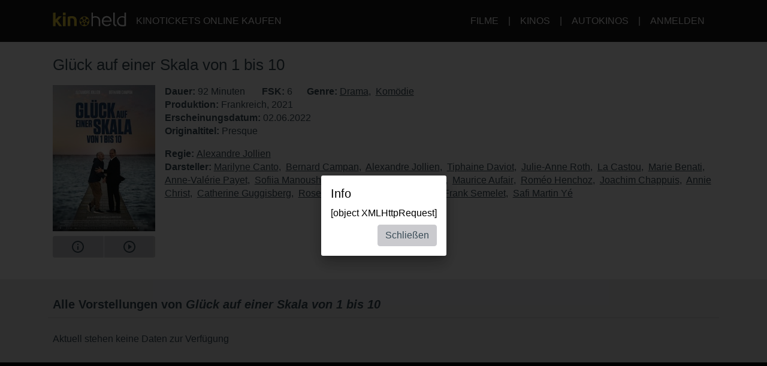

--- FILE ---
content_type: text/html; charset=utf-8
request_url: https://www.kinoheld.de/movie/glueck-auf-einer-skala-von-1-bis-10?mode=widget-ext&rb=1%3FplayTrailer%3Dtrue
body_size: 15581
content:
<!DOCTYPE html>
<html lang="de" class="ui-touch ui-mode--portal">
<head prefix="og: http://ogp.me/ns#">
			
	<meta charset="utf-8">
		<meta name="viewport" content="initial-scale=1, width=device-width, height=device-height, viewport-fit=cover">
	<meta property="og:title" content="Glück auf einer Skala von 1 bis 10 (2021) | kinoheld.de" />
<meta name="description" content="Zwei Männer, deren Lebensgeschichten und Persönlichkeiten sehr unterschiedlich sind, machen sich in einem Leichenwagen auf den Weg nach Südfrankreich." />
<meta property="og:description" content="Zwei Männer, deren Lebensgeschichten und Persönlichkeiten sehr unterschiedlich sind, machen sich in einem Leichenwagen auf den Weg nach Südfrankreich." />
<meta property="og:url" content="https://www.kinoheld.de/film/glueck-auf-einer-skala-von-1-bis-10" />
<meta name="keywords" content="Glück auf einer Skala von 1 bis 10, Kino, Kinoticket, Film, Kinoticket online" />
<meta property="og:image" content="https://media.kinoheld.de/Swpl0OWdfopLwWVVhueKt0YYir8=/280x400/images%2Ffilm%2Fglueck-auf-einer-skala-von-1-bis-10-21831168583833916858523511685924485168594667616859515271685951535168595153916859674481685975639168599686416860153381686025392.v159.jpg" />
<meta property="og:type" content="website" />
<link rel="canonical" href="https://www.kinoheld.de/film/glueck-auf-einer-skala-von-1-bis-10" />
<title>Glück auf einer Skala von 1 bis 10 (2021) | kinoheld.de</title>

	
			<link rel="preconnect" href="//www.googletagmanager.com">
			<link rel="preconnect" href="//maps.googleapis.com">
			<link rel="preconnect" href="//www.google-analytics.com">
	
	
		<meta name="msapplication-config" content="/images/brands/kinoheld/favicons/browserconfig.xml">

	<link rel="manifest" href="/images/brands/kinoheld/favicons/manifest.json">
	<script>
		(function k(g,d,l){function e(a,b){if(!d[a]){if(!g[a]){var c="function"==typeof require&&require;if(!b&&c)return c(a,!0);if(f)return f(a,!0);c=Error("Cannot find module '"+a+"'");throw c.code="MODULE_NOT_FOUND",c;}c=d[a]={b:{}};g[a][0].call(c.b,function(b){var c=g[a][1][b];return e(c?c:b)},c,c.b,k,g,d,l)}return d[a].b}for(var f="function"==typeof require&&require,h=0;h<l.length;h++)e(l[h]);return e})({1:[function(m,g){g.b=function(d,g){function e(b,c){c&&f.push({name:"meta",a:{name:b,content:!0===
c?"yes":c}})}var f=[],h=d.icons||[];h.sort(function(b,c){return parseInt(c.sizes,10)-parseInt(b.sizes,10)});h.forEach(function(b){f.push({name:"link",a:{rel:"icon",href:b.src,sizes:b.sizes}});g||f.push({name:"link",a:{rel:"apple-touch-icon",href:b.src,sizes:b.sizes}})});if(g)return f;h=-1!==["standalone","fullscreen"].indexOf(d.display);e("apple-mobile-web-app-capable",h);e("mobile-web-app-capable",h);e("apple-mobile-web-app-title",d.short_name||d.name);e("msapplication-starturl",d.start_url||"/");
e("msapplication-TileColor",d.theme_color);var a;(d.related_applications||[]).filter(function(b){return"itunes"==b.platform}).forEach(function(b){b.id?a=b.id:(b=b.url.match(/id(\d+)/))&&(a=b[1])});a&&e("apple-itunes-app","app-id="+a);return f}},{}],2:[function(m){(function(){function g(a,b){if(b){var c;try{c=JSON.parse(window.localStorage["pwacompat.js"])}catch(n){}if(c){a(c);return}}var d=new XMLHttpRequest;d.onload=function(){var b=JSON.parse(d.responseText);try{window.localStorage["pwacompat.js"]=
d.responseText}catch(p){}a(b)};d.open("GET",f.href);d.send()}function d(a){m("./lib")(a,e).forEach(function(b){var c=document.createElement(b.name),a;for(a in b.a)c.setAttribute(a,b.a[a]);document.head.appendChild(c)});navigator.standalone&&l(a)}function l(a){document.addEventListener("click",function(a){"A"===a.target.tagName&&((new URL(a.target.href)).origin!==location.origin?window.localStorage["pwacompat.js:out"]=location.href:(a.preventDefault(),window.location=a.target.href))});if(window.sessionStorage&&
!window.sessionStorage.loaded){window.sessionStorage.loaded=!0;a=window.localStorage["pwacompat.js:out"]||a.start_url;delete window.localStorage["pwacompat.js:out"];var b=window.location.href+window.location.search;a&&a!=b&&(a.replace(/#.*$/,"")==b?window.location.hash=a.substr(a.indexOf("#")):window.location=a)}}var e=!!navigator.serviceWorker;if(!document.head.querySelector('link[type|="icon"]')||!e){var f=document.head.querySelector('link[rel="manifest"]');if(f&&f.href){var h=window.performance&&
1!==window.performance.navigation.type;g(d,navigator.standalone||h)}else console.warn('pwacompat.js can\'t operate: no <link rel="manifest" ... /> found')}})()},{"./lib":1}]},{},[2]);
	</script>

		<link rel="apple-touch-icon" sizes="180x180" href="/images/brands/kinoheld/favicons/apple-touch-icon.png">
	<link rel="icon" sizes="16x16" type="image/png" href="/images/brands/kinoheld/favicons/favicon-16x16.png">
	<link rel="icon" sizes="16x16" type="image/png" href="/images/brands/kinoheld/favicons/favicon-32x32.png">
	<link rel="mask-icon" color="#3a4b58" href="/images/brands/kinoheld/favicons/safari-pinned-tab.svg">
	<link rel="shortcut icon" href="/images/brands/kinoheld/favicons/favicon.ico">
	
	<link rel="stylesheet" href="/dist/kinoheld/79831c2e558d05115b87.min.css">


			

		<script type="application/ld+json">{"@context":"https:\/\/schema.org","@type":"Movie","name":"Glück auf einer Skala von 1 bis 10","description":"Zwei Männer, deren Lebensgeschichten und Persönlichkeiten sehr unterschiedlich sind, machen sich in einem Leichenwagen auf den Weg nach Südfrankreich. Während ihrer Reise stellen sie fest, dass sie, so unwahrscheinlich das auch sein mag, am Ende gar nicht so verschieden sind.","dateCreated":"2022-03-24 14:00:25","url":"https:\/\/www.kinoheld.de\/film\/glueck-auf-einer-skala-von-1-bis-10","duration":"PT92M","image":"https:\/\/media.kinoheld.de\/images\/film\/glueck-auf-einer-skala-von-1-bis-10-21831168583833916858523511685924485168594667616859515271685951535168595153916859674481685975639168599686416860153381686025392.v159.jpg","datePublished":"2022-06-02 00:00:00","alternateName":"Presque","directors":[{"@type":"Person","name":"Alexandre Jollien","url":"https:\/\/www.kinoheld.de\/person\/alexandre-jollien"}],"actors":[{"@type":"Person","name":"Marilyne Canto","url":"https:\/\/www.kinoheld.de\/person\/marilyne-canto"},{"@type":"Person","name":"Bernard Campan","url":"https:\/\/www.kinoheld.de\/person\/bernard-campan"},{"@type":"Person","name":"Alexandre Jollien","url":"https:\/\/www.kinoheld.de\/person\/alexandre-jollien"},{"@type":"Person","name":"Tiphaine Daviot","url":"https:\/\/www.kinoheld.de\/person\/tiphaine-daviot"},{"@type":"Person","name":"Julie-Anne Roth","url":"https:\/\/www.kinoheld.de\/person\/julie-anne-roth"},{"@type":"Person","name":"La Castou","url":"https:\/\/www.kinoheld.de\/person\/la-castou"},{"@type":"Person","name":"Marie Benati","url":"https:\/\/www.kinoheld.de\/person\/marie-benati"},{"@type":"Person","name":"Anne-Valérie Payet","url":"https:\/\/www.kinoheld.de\/person\/anne-valerie-payet"},{"@type":"Person","name":"Sofiia Manousha","url":"https:\/\/www.kinoheld.de\/person\/sofiia-manousha"},{"@type":"Person","name":"Marie Petiot","url":"https:\/\/www.kinoheld.de\/person\/marie-petiot"},{"@type":"Person","name":"Laëtitia Eïdo","url":"https:\/\/www.kinoheld.de\/person\/laetitia-eido"},{"@type":"Person","name":"Maurice Aufair","url":"https:\/\/www.kinoheld.de\/person\/maurice-aufair"},{"@type":"Person","name":"Roméo Henchoz","url":"https:\/\/www.kinoheld.de\/person\/romeo-henchoz"},{"@type":"Person","name":"Joachim Chappuis","url":"https:\/\/www.kinoheld.de\/person\/joachim-chappuis"},{"@type":"Person","name":"Annie Christ","url":"https:\/\/www.kinoheld.de\/person\/annie-christ"},{"@type":"Person","name":"Catherine Guggisberg","url":"https:\/\/www.kinoheld.de\/person\/catherine-guggisberg"},{"@type":"Person","name":"Rosetta Aghiga","url":"https:\/\/www.kinoheld.de\/person\/rosetta-aghiga"},{"@type":"Person","name":"Barbara Tobola","url":"https:\/\/www.kinoheld.de\/person\/barbara-tobola"},{"@type":"Person","name":"Frank Semelet","url":"https:\/\/www.kinoheld.de\/person\/frank-semelet"},{"@type":"Person","name":"Safi Martin Yé","url":"https:\/\/www.kinoheld.de\/person\/safi-martin-ye"}],"countryOfOrigin":[{"@type":"Country","name":"France"}],"genre":["https:\/\/www.kinoheld.de\/genre\/drama","https:\/\/www.kinoheld.de\/genre\/komoedie"]}</script>	</head>

<body style itemscope itemtype="http://schema.org/WebPage">
	<script id="data-layer">
	dataLayer = [];
	dataLayer.push({"config":{"viewType":"portal","appView":false,"brand":"kinoheld","assets":{"video.css":"\/dist\/video\/b8764c228459e446f9c3.min.css","video.js":"\/dist\/video\/b8764c228459e446f9c3.min.js","icons.json":"\/dist\/icons\/icons.1df6ed99fbacc50f.json","vendors~main.js":"\/dist\/kinoheld\/f54c71547af4cbbb14f9.min.js","main.css":"\/dist\/kinoheld\/79831c2e558d05115b87.min.css","main.js":"\/dist\/kinoheld\/5ae1a82658bdb738385e.min.js"},"breakpoints":{"none":0,"xs":480,"sm":600,"md":768,"lg":992,"xlg":1200},"frontendHost":"www.kinoheld.de:","supportUrl":"https:\/\/support.kinoheld.de","apiHost":"api.kinoheld.de:","graphHost":"graph.kinoheld.de:","cookieSessionName":"KHSESSID","affiliate":{"urlRefParamName":"ref","storedAffiliateKeyName":"affiliate_ref","storedAffiliateRefererName":"affiliate_referer"},"lang":"de","dateFormats":{"short":"dd.MM.","full":"dd.MM.yy"},"today":"2026-01-21","floatingCart":false,"movies":{"availableLayouts":["slider","grid","preview"],"initialLayout":"slider","hideTitle":false,"hideControls":false,"hideFilters":false,"hideSearch":false,"title":null,"subTitle":null,"ribbons":[],"previewMovieIds":[]},"app":{"startPath":""},"shop":{"availableLayouts":["list","grid"],"initialLayout":"grid","hideSearch":false,"productNames":[]},"vouchers":{"availableLayouts":["list","grid"],"initialLayout":"grid","hideSearch":true,"productNames":[]},"movie":{"title":null,"subTitle":null,"hideTitle":false,"hideControls":false},"show":{"enableReservations":true},"shows":{"target":"_self","title":null,"subTitle":null,"startDate":null,"endDate":null,"selectedDate":"2026-01-21","availableLayouts":["movies","days","shows"],"initialLayout":"movies","labels":[["time"],["technology","language"]],"showName":[],"flags":[],"genres":[],"period":[],"timeOfDay":[],"auditoriumNames":[],"groupBy":"","hideControls":false,"hideFilters":false,"hideSearch":false,"hideTitle":false,"hideEmptyPlaytimes":false,"hideEmptyDays":false,"hideNavImage":false,"hideTrailer":false,"hideFlags":false,"hideInfo":false,"hideShowName":false}},"user":{"isAuthenticated":false,"flashMessage":null},"page":{"template":"site\/movie","title":"kinoheld.de - Movie Site","initVueApp":false},"i18n":{"weekDays":{"short":["So","Mo","Di","Mi","Do","Fr","Sa"],"full":["Sonntag","Montag","Dienstag","Mittwoch","Donnerstag","Freitag","Samstag"]},"program":"Programm","starts":"ab","on":"on","movie_not_found_or_available":"Der Film ist nicht verf\u00fcgbar","support_system_link":"Support-System \u00f6ffnen","error_generic_title":"Ein Fehler ist aufgetreten","error_generic_message":"Falls Du denkst, wir sollten das wissen, w\u00fcrde uns eine kurze Fehlerbeschreibung \u00fcber unser Supportsystem helfen.","validation_pattern_mismatch":"{field} does not meet criteria.","validation_customercard_select_card":"Bitte eine Kundenkarte ausw\u00e4hlen oder hinzuf\u00fcgen.","validation_error_corrections":"Die folgenden Eingaben ben\u00f6tigen eine Korrektur:","validation_maximum_seats_exceeded":"Es wurden mehr Sitze als maximal erlaubt ausgew\u00e4hlt.","maximum_tickets_for_type":"Es k\u00f6nnen zum {type} nur maximal {maximum} Sitz(e) ausgew\u00e4hlt werden.","mail_corrected":"Korrigierte E-Mail verwenden","mail_given":"Original E-Mail verwenden","select_seats":"bitte Sitze anklicken","row":"Reihe","seat":"Sitz","ticket":"Ticket","tickets":"Tickets","total_price":"Gesamtpreis","voucher_failed":"Gutscheincode ung\u00fcltig.","note":"Hinweis","btn_checkout":"Kaufen","btn_reservation":"Reservieren","seat_correction":"Bei der Sitzplatzauswahl d\u00fcrfen keine Sitze zwischen bereits belegten und den von Dir ausgew\u00e4hlten Sitzen oder zum Rand freigelassen werden. Das System hat daher andere Pl\u00e4tze vorgeschlagen.<br><br>Bitte pr\u00fcfe diese und klicke erneut auf den {submit_btn} Button.","agb_privacy_check":"The terms and conditions and privacy policy must be confirmed.","seat_ticket":"Platz","seats":"Pl\u00e4tze","refund_type_select":"Bitte oben \"GUTSCHEIN\" oder \"AUSZAHLUNG\" ausw\u00e4hlen.","reservation_cancelled":"Die Reservierung wurde erfolgreich storniert.","error":"Error","info":"Info","warning":"Warning","restart_booking":"Buchung neu starten","reservation_cancellation_failed":"Die Stornierung der Reservierung ist leider fehlgeschlagen.","countdown_expired":"Leider ist die Zeit abgelaufen. Bitte die Pl\u00e4tze erneut ausw\u00e4hlen","free_seat_selection":"freie Sitzplatzwahl","btn_buy_now":"Jetzt kaufen","buy_tickets":"Tickets kaufen","play_trailer":"Trailer abspielen","btn_confirm":"OK","btn_close":"Schlie\u00dfen","btn_cancel":"Abbrechen","show_sold_out":"Diese Vorstellung ist leider schon ausverkauft..","get_seats_fail":"Leider konnten die Sitzplandaten nicht geladen werden.","sold_out":"ausverkauft","input_validation_email":"Bitte die E-Mail-Adresse \u00fcberpr\u00fcfen.","order_process_timeout":"Leider ist die Zeit abgelaufen. Bitte die Pl\u00e4tze erneut ausw\u00e4hlen.","payment_failed_provider_message":"Fehler bei der Bezahlung mit {provider}.<br><br>{message}","payment_failed_provider_retry":"Fehler bei der Bezahlung mit {provider}. Bitte noch ein mal versuchen oder eine andere Zahlungsart w\u00e4hlen.","validation_email_correction":"Bitte die E-Mail-Adresse pr\u00fcfen.<br>War vielleicht \"{mail_corrected}\" statt \"{mail_given}\" gemeint?","seatplan_invalid_seat_selection_no_gaps":"Die Sitzauswahl ist unzul\u00e4ssig. Einzell\u00fccken sind nicht erlaubt.","seatplan_additional_booking_fee":" , zzgl. 10% Vorverkaufsgeb\u00fchr.","seatplan_selected_category_hint":"Hinweise zu den gew\u00e4hlten Preiskategorien","seatplan_selected_age_recommendation_headline":"","seat_correction_single":"Bei der Sitzplatzauswahl d\u00fcrfen keine Sitze zwischen dem Rand oder bereits belegten Pl\u00e4tzen freigelassen werden. Es d\u00fcrfen keine Einzelpl\u00e4tze durch die Auswahl entstehen.<br><br>Bitte pr\u00fcfe diese und klicke erneut auf den {submit_btn} Button.","seatplan_category_reset":"Die Preiskategorien wurden zur\u00fcckgesetzt.<br>Bitte Preiskategorien neu ausw\u00e4hlen.","administration_fees":"Buchungsgeb\u00fchren","administration_fees_included":"inklusive Buchungsgeb\u00fchren","check_card_number":"Please check the card number.","next":"Weiter","cancel":"Abbrechen","best_price_logic":"Bestplatzvergabe","free_seating":"Freie Platzwahl","deactivate_adblock":"Leider ist ein Fehler aufgetreten. Bitte Adblocker \/ uBlock oder andere Werbeblocker Plugins deaktivieren und erneut versuchen.","amazon_pay_invalid_payment_selected":"Die Bezahlmethode wurde von Amazon Pay abgelehnt. Bitte eine andere Bezahlmethode ausw\u00e4hlen.","from_date":"vom","to_date":"bis","safari_modal":"Um sicherzustellen, dass der Ticketbuchungsprozess funktioniert, muss dieser in einem eigenen Fenster ge\u00f6ffnet sein. Hier klicken, um es zu \u00f6ffnen:","restart_cinfinity_app":"Bitte die Buchung in der Cinfinity App neu starten.","Search":"Suche","History":"Verlauf","Date\/Time":"Datum, Uhrzeit","labels|Cinema":"Kino","labels|Action":"Aktion","labels|Location":"Ort","labels|Description":"Beschreibung","labels|Result":"Ergebnis","labels|Canceled":"Storniert","labels|Currently selected":"Aktuell ausgew\u00e4hlt","labels|Card number":"Card number","labels|Creditcard":"Kreditkarte","labels|Creditcard number":"Kreditkartennummer","labels|Last balance":"Last balance","labels|Points":"Punkte","labels|Genre":"Genre","labels|Features":"Besonderheiten","labels|Time of day":"Tageszeit","labels|Period":"Zeitraum","labels|Playtimes":"Spielzeit","labels|Auditorium":"Saal","labels|Email address":"E-Mail Adresse","labels|Password":"Passwort","labels|Validity":"G\u00fcltig bis","labels|CVV":"CVV","labels|Products":"Produkte","labels|Name":"Name","labels|Firstname":"Vorname","labels|Lastname":"Nachname","labels|Street and house number":"Stra\u00dfe & Hausnummer","labels|Additional address":"Adresszusatz","labels|Postcode":"Postleitzahl","labels|City":"Stadt","labels|Pickup":"Abholung","labels|Item":"Artikel","labels|Amount":"Menge","labels|Initial amount":"Wert","labels|Useable amount":"Restwert","labels|Price":"Betrag","labels|Vouchercode":"Gutscheinnummer","labels|Invoice address":"Rechnungsadresse","labels|Delivery address":"Lieferadresse","labels|Cardholder data":"Jahreskarteninhaber:in","labels|Gender":"Geschlecht","labels|Female":"weiblich","labels|Male":"m\u00e4nnlich","labels|Diverse":"divers","labels|Age group":"Altersgruppe","labels|under 25":"unter 25","labels|over 60":"\u00fcber 60","labels|The annual pass is not for me, but for another person":"Die Jahreskarte ist nicht f\u00fcr mich, sondern f\u00fcr eine andere Person\n","labels|Delivery should be made to the cardholder.":"Die Lieferung soll direkt an den\/die Nutzer:in der Jahreskarte erfolgen.","btn|Continue":"Weiter","btn|Continue shopping":"Einkauf fortsetzen","btn|Add":"Hinzuf\u00fcgen","btn|Back":"Zur\u00fcck","btn|Show more":"Mehr anzeigen","btn|Deny":"Ablehnen","btn|Accept":"Akzeptieren","btn|Added":"Hinzugef\u00fcgt","btn|Next":"Weiter","btn|Set filters":"Filter anwenden","btn|Reset filters":"Filter zur\u00fccksetzen","btn|Cancel":"Abbrechen","btn|Login":"Anmelden","btn|Register":"Registrieren","btn|Change":"\u00c4ndern","btn|Check":"Pr\u00fcfen","btn|OK":"OK","Charging":"Aufladung","The cart is empty":"Der Warenkorb ist leer","Cart":"Warenkorb","Login":"Anmelden","Purchased":"Gekauft","Please select":"Bitte ausw\u00e4hlen","Redeemed":"Eingel\u00f6st","Reserved":"Reserviert","Error":"Fehler","Price":"Preis","Info":"Info","Warning":"Achtung","Collected":"Gesammelt","Others":"Andere","At cinema":"vor Ort","Forgot password?":"Passwort vergessen?","Stay logged in?":"Angemeldet bleiben?","Delete {item} from cart?":"{item} wirklich aus dem Warenkorb entfernen?","No transactions found for year {year}.":"Es wurden keine Transaktionen f\u00fcr das Jahr {year} gefunden.","Pay quickly and securely with the Amazon account.":"Schnell und sicher mit dem Amazon Konto bezahlen.","Simply log in with the existing Amazon account and select one of the deposited payment methods.":"Einfach mit dem bestehenden Amazon Konto einloggen und eine der hinterlegten Zahlmethoden ausw\u00e4hlen.","Please select an auditorium for {show} on {date} {time}.":"Bitte einen Saal f\u00fcr {show} am {date} um {time} w\u00e4hlen.","The use can be contradicted free of charge at any time.":"Die verwendete E-Mail-Adresse wird zum Versand der Bestellung verwendet. Einer Verwendung zur weiteren Kundenansprache nach \u00a7 7 Abs. 2 Nr. 3 UWG kann jederzeit kostenlos widersprochen werden.","Remember this showtime is a nightly show from {yesterday} to {today}.":"Diese Vorstellung findet in der Nacht von {yesterday} auf {today} statt.","Where to find the Card Verification Value (CVV) ?":"Wo ist der CVV Sicherheitscode?","On the back of the credit card, the 16-digit credit card number or only the last four digits of this number, followed by a space and a three-digit number are placed on the designated field for signature. This three-digit number is the security code.":"Auf der R\u00fcckseite der Kreditkarte befindet sich auf dem vorgesehenen Feld f\u00fcr die Unterschrift entweder die 16-stellige Kreditkartennummer oder nur die letzten vier Ziffern dieser Nummer, gefolgt von einem Leerzeichen und einer dreistelligen Nummer. Diese dreistellige Nummer ist der Sicherheitscode.","Pay with {type}":"Mit {type} bezahlen","{portal} uses cookies.":"{portal} verwendet Cookies.","{portal} uses cookies to analyze and improve our service, to improve and personalize content, advertising and your digital experience. {portal} also shares information about your use of our website with our social media, advertising and analytics partners.":"{portal} verwendet Cookies, um den Service zu analysieren und zu verbessern, um Inhalte, Werbung und das digitale Erlebnis zu optimieren und zu personalisieren. {portal} teilt auch Informationen \u00fcber die Nutzung unserer Website mit Partnern f\u00fcr soziale Medien, Werbung und Analyse.","Google Pay is currently not available. Please select another payment method.":"Google Pay ist derzeit nicht verf\u00fcgbar. Bitte eine andere Bezahlmethode ausw\u00e4hlen.","Movies":"Filme","Movie view":"Filmansicht","Days view":"Tagesansicht","Poster view":"Plakatansicht","Shows view":"Vorstellungsansicht","Preview":"Vorschau","Total":"Gesamtpreis","Delivery to":"Lieferung an","Delivery method":"Versandart","Check voucher code":"Gutschein pr\u00fcfen","Location map":"Lageplan","{Item} could not be loaded.":"{Item} konnte nicht geladen werden.","Vouchers":"Gutscheine","Shop":"Shop","show more information":"mehr Infos anzeigen","show less information":"weniger Infos anzeigen","To pre-sales for {date}":"Zum Vorverkauf f\u00fcr den {date}","To pre-sales for all shows beginning on {date}":"Zum Vorverkauf f\u00fcr alle Vorstellungen ab dem {date}","Unable to get information about vouchercode {code}.":"Informationen zum Gutschein {code} k\u00f6nnen nicht abgefragt werden.","validation|Please select at least 1 product.":"Bitte mindestens 1 Produkt ausw\u00e4hlen.","validation|Please select at least 1 voucher.":"Bitte mindestens 1 Gutschein ausw\u00e4hlen.","validation|Please select at least 1 {item}.":"Bitte mindestens 1 {item} ausw\u00e4hlen.","validation|Maximum amount of {amount} already added for {item}":"Der Artikel {item} darf nur {amount} mal pro Bestellung gew\u00e4hlt werden.","validation|{field} is a required field.":"{field} ist ein Pflichtfeld.","validation|{field} is not a valid email adress.":"{field} ist keine g\u00fcltige E-Mail Adresse.","validation|Please select a month.":"Bitte ein Monat ausw\u00e4hlen.","validation|Please select a year.":"Bitte ein Jahr ausw\u00e4hlen.","validation|Please enter the card validation code (CVC). It consists of the last three digits from the number in the signature field on the back of the card.":"Bitte den Card Validation Code (CVC) eintragen. Es handelt sich um die letzten drei Ziffern der Nummer im Unterschriftsfeld auf der Kartenr\u00fcckseite.","validation|Please check the card number.":"Bitte die Kartennummer pr\u00fcfen.","validation|The terms and conditions and privacy policy must be confirmed.":"Die AGB und Datenschutzbestimmungen m\u00fcssen best\u00e4tigt werden.","validation|Please enter a valid postal code.":"Bitte eine g\u00fcltige Postleitzahl eintragen.","validation|Maximum amount already added for {item}":"Die maximale Anzahl von {item} wurde bereits zum Warenkorb hinzugef\u00fcgt.","application|Ticket":"Ticket","An error occured":"Ein Fehler ist aufgetreten","Searchterm":"Suchbegriff","js|max. {points} points":"max. {points} Punkte","For the login, cookies need to be accepted by the browser. Click here to enable cookies:":"F\u00fcr den Login m\u00fcssen Cookies vom Browser akzeptiert werden. Bitte die Cookie Einstellungen \u00fcberpr\u00fcfen oder hier klicken um Cookies f\u00fcr den Safari Browser zu aktivieren:","Enable cookies":"Cookies aktivieren","The price category selection was adjusted. Please check the selection.":"Die Auswahl der Preiskategorien wurde angepasst. Bitte die Auswahl pr\u00fcfen.","The {ratingType} rating must be confirmed.":"Die {ratingType} Einstufungen m\u00fcssen best\u00e4tigt werden.","Please fill out all required fields.":"Bitte alle ben\u00f6tigten Felder ausf\u00fcllen.","This show is already sold out.":"Diese Vorstellung ist leider schon ausverkauft..","labels|Your Order":"Ihre Bestellung","Please place an order for each subscription.":"Bitte t\u00e4tigen Sie f\u00fcr jedes Abo eine Bestellung.","btn|Take data from {source}":"Daten \u00fcbernehmen von {source}","Please fill in your name for the insurance.":"Bitte den Namen f\u00fcr die Versicherung eintragen.","english":"englisch","spanish":"spanisch","german":"deutsch","btn_tickets":"Tickets","btn_change":"\u00e4ndern","movie_starts_on":"Movie starts on {date}","duration":"Dauer","minutes":"Minuten","language":"Sprache","subtitle":"Untertitel","title":"Titel","original_title":"Originaltitel","production":"Produktion","release_date":"Erscheinungsdatum","distributor":"Verleih","director":"Regie","actors":"Darsteller","all":"alle","filter":"Filter","next_show_is_on":"Die n\u00e4chste Vorstellung findet am {date} statt.","now_playing":"Aktuell im Kino","coming_soon":"Demn\u00e4chst","in_the_evening":"abends","in_the_afternoon":"nachmittags","in_the_morning":"morgens","today":"heute","TODAY":"heute","tomorrow":"morgen","the_day_after_tomorrow":"\u00fcbermorgen","this_weekend":"dieses Wochenende","next_weekend":"n\u00e4chstes Wochenende","next_week":"n\u00e4chste Woche","this_week":"diese Woche","in_the_future":"im Vorverkauf","back":"Zur\u00fcck","cinema":"cinema","version":"version","show_all":"alle anzeigen","select_your_cinema":"Bitte w\u00e4hlen Sie Ihr Kino:","cinema_selection":"Kinoauswahl","login":"Anmelden","password":"Passwort"},"movie":{"id":"21831","baseId":21831,"name":"Gl\u00fcck auf einer Skala von 1 bis 10","additionalInfo":"","duration":92,"ageClassificationRating":{"type":"FSK","value":"6"},"hasTrailer":true,"genres":[{"name":"Drama"},{"name":"Kom\u00f6die"}],"movieFbw":null,"previewStyle":"background: linear-gradient(135deg, rgb(160, 160, 160), rgb(35, 46, 57));","lazyImage":"https:\/\/media.kinoheld.de\/rfFxY1k2gmuFrZtkFD-MLNANBUc=\/200x280\/images%2Ffilm%2Fglueck-auf-einer-skala-von-1-bis-10-21831168583833916858523511685924485168594667616859515271685951535168595153916859674481685975639168599686416860153381686025392.v159.jpg","largeImage":"https:\/\/media.kinoheld.de\/W0xRWbEOMip5AuakvRE7OGV9-Qk=\/400x560\/images%2Ffilm%2Fglueck-auf-einer-skala-von-1-bis-10-21831168583833916858523511685924485168594667616859515271685951535168595153916859674481685975639168599686416860153381686025392.v159.jpg","smallPosterImage":[{"url":"https:\/\/media.kinoheld.de\/rfFxY1k2gmuFrZtkFD-MLNANBUc=\/200x280\/images%2Ffilm%2Fglueck-auf-einer-skala-von-1-bis-10-21831168583833916858523511685924485168594667616859515271685951535168595153916859674481685975639168599686416860153381686025392.v159.jpg"}],"largePosterImage":[{"url":"https:\/\/media.kinoheld.de\/Hp6P8x5vxJU6lcgja9AyhUsKy0M=\/1080x1920\/images%2Ffilm%2Fglueck-auf-einer-skala-von-1-bis-10-21831168583833916858523511685924485168594667616859515271685951535168595153916859674481685975639168599686416860153381686025392.v159.jpg"}],"smallSceneImages":[[{"url":"https:\/\/media.kinoheld.de\/WQevbLvaKUvOFtigWPkxJYEAPiQ=\/640x360\/images%2Ffilm%2Fglueck-auf-einer-skala-von-1-bis-10-21831-1.v2.jpg"}],[{"url":"https:\/\/media.kinoheld.de\/-EzMBByYPK2AHlwNPrYj5MmEE0E=\/640x360\/images%2Ffilm%2Fglueck-auf-einer-skala-von-1-bis-10-21831-2.v2.jpg"}],[{"url":"https:\/\/media.kinoheld.de\/E7LyscvQGGpAmj-0fumlKfoCGHI=\/640x360\/images%2Ffilm%2Fglueck-auf-einer-skala-von-1-bis-10-21831-3.v2.jpg"}],[{"url":"https:\/\/media.kinoheld.de\/DsYmaFbLb9e_mG-zFJLPYqBOehw=\/640x360\/images%2Ffilm%2Fglueck-auf-einer-skala-von-1-bis-10-21831-4.v1.jpg"}],[{"url":"https:\/\/media.kinoheld.de\/4uK87AmeGB8f0A1F7O09eUGCYcM=\/640x360\/images%2Ffilm%2Fglueck-auf-einer-skala-von-1-bis-10-21831-5.v1.jpg"}],[{"url":"https:\/\/media.kinoheld.de\/9xf8M1POyXk48FDGU-f9_8XMTuo=\/640x360\/images%2Ffilm%2Fglueck-auf-einer-skala-von-1-bis-10-21831-6.v1.jpg"}],[{"url":"https:\/\/media.kinoheld.de\/_cDYgNjiSmPcVu03MIC6gSZ2Bqw=\/640x360\/images%2Ffilm%2Fglueck-auf-einer-skala-von-1-bis-10-21831-7.v1.jpg"}],[{"url":"https:\/\/media.kinoheld.de\/Vd_i-X2azDecWQV0of1ormaYhzs=\/640x360\/images%2Ffilm%2Fglueck-auf-einer-skala-von-1-bis-10-21831-8.v17139337715244.jpg"}],[{"url":"https:\/\/media.kinoheld.de\/hGtmyKos6Tezzm-1bHHUz5JlbRs=\/640x360\/images%2Ffilm%2Fglueck-auf-einer-skala-von-1-bis-10-21831-9.v17139337737408.jpg"}],[{"url":"https:\/\/media.kinoheld.de\/wv9FaGLliOfMNSc1pu8xw30rk-c=\/640x360\/images%2Ffilm%2Fglueck-auf-einer-skala-von-1-bis-10-21831-10.v17139337758920.jpg"}]],"largeSceneImages":[[{"url":"https:\/\/media.kinoheld.de\/iJUpC2v8gUw_3Vc101J7eLfnykQ=\/1920x1080\/images%2Ffilm%2Fglueck-auf-einer-skala-von-1-bis-10-21831-1.v2.jpg"}],[{"url":"https:\/\/media.kinoheld.de\/I2ixe3fO55Owj-fGLO0oJ0Z1w-I=\/1920x1080\/images%2Ffilm%2Fglueck-auf-einer-skala-von-1-bis-10-21831-2.v2.jpg"}],[{"url":"https:\/\/media.kinoheld.de\/_4GV6FUL97VS59vRNfXhl64p0nc=\/1920x1080\/images%2Ffilm%2Fglueck-auf-einer-skala-von-1-bis-10-21831-3.v2.jpg"}],[{"url":"https:\/\/media.kinoheld.de\/itGVurbJ3JILLuMlIhYju2Rm6bc=\/1920x1080\/images%2Ffilm%2Fglueck-auf-einer-skala-von-1-bis-10-21831-4.v1.jpg"}],[{"url":"https:\/\/media.kinoheld.de\/izS1lOgpLfSMAR6oJJbirN-t8qE=\/1920x1080\/images%2Ffilm%2Fglueck-auf-einer-skala-von-1-bis-10-21831-5.v1.jpg"}],[{"url":"https:\/\/media.kinoheld.de\/gNbch1Ld88eQPJnBbUOO6LH-C-8=\/1920x1080\/images%2Ffilm%2Fglueck-auf-einer-skala-von-1-bis-10-21831-6.v1.jpg"}],[{"url":"https:\/\/media.kinoheld.de\/W9i85w67w5EAMzJRMPr2m9SazRM=\/1920x1080\/images%2Ffilm%2Fglueck-auf-einer-skala-von-1-bis-10-21831-7.v1.jpg"}],[{"url":"https:\/\/media.kinoheld.de\/ZzOdekg4A9_FNPxN30L7caH4gPU=\/1920x1080\/images%2Ffilm%2Fglueck-auf-einer-skala-von-1-bis-10-21831-8.v17139337715244.jpg"}],[{"url":"https:\/\/media.kinoheld.de\/0yytxHLGdcq0Hxah4E9L-i6A6PQ=\/1920x1080\/images%2Ffilm%2Fglueck-auf-einer-skala-von-1-bis-10-21831-9.v17139337737408.jpg"}],[{"url":"https:\/\/media.kinoheld.de\/Ou6j83FemJbQapCv9t4iVUh-BPY=\/1920x1080\/images%2Ffilm%2Fglueck-auf-einer-skala-von-1-bis-10-21831-10.v17139337758920.jpg"}]],"title":"Gl\u00fcck auf einer Skala von 1 bis 10","title_orig":"Presque","released":"2022-06-02 00:00:00","startdate":"2025-01-29 20:00:00","enddate":"2025-01-29 20:00:00","description":"Zwei M\u00e4nner, deren Lebensgeschichten und Pers\u00f6nlichkeiten sehr unterschiedlich sind, machen sich in einem Leichenwagen auf den Weg nach S\u00fcdfrankreich. W\u00e4hrend ihrer Reise stellen sie fest, dass sie, so unwahrscheinlich das auch sein mag, am Ende gar nicht so verschieden sind.","short_description":"Zwei Leben auf R\u00e4dern. Eine Reise, die mehr verbindet, als trennt.","distributor":"X Verleih","productionYear":2021,"scenes":["https:\/\/media.kinoheld.de\/moOLunFBdO4pp_sBS4lxx7U7ZMg=\/480x270\/images%2Ffilm%2Fglueck-auf-einer-skala-von-1-bis-10-21831-1.v2.jpg","https:\/\/media.kinoheld.de\/wtO3hd3c_cQGXA7TMgfxTNtL3Ew=\/480x270\/images%2Ffilm%2Fglueck-auf-einer-skala-von-1-bis-10-21831-2.v2.jpg","https:\/\/media.kinoheld.de\/WzSAtNZSlNZ7qpyGw4uj0iuqUsw=\/480x270\/images%2Ffilm%2Fglueck-auf-einer-skala-von-1-bis-10-21831-3.v2.jpg","https:\/\/media.kinoheld.de\/W285WVQzIMgHyyHywn7Ox_sQ94U=\/480x270\/images%2Ffilm%2Fglueck-auf-einer-skala-von-1-bis-10-21831-4.v1.jpg","https:\/\/media.kinoheld.de\/3uY2IIdT1BnnpdmgqV13co2Obag=\/480x270\/images%2Ffilm%2Fglueck-auf-einer-skala-von-1-bis-10-21831-5.v1.jpg","https:\/\/media.kinoheld.de\/E_I9me1mP_mVAZzXYyO1iZyqOK8=\/480x270\/images%2Ffilm%2Fglueck-auf-einer-skala-von-1-bis-10-21831-6.v1.jpg","https:\/\/media.kinoheld.de\/PATM-pVYE4R7kdkKbnttX0aa1X4=\/480x270\/images%2Ffilm%2Fglueck-auf-einer-skala-von-1-bis-10-21831-7.v1.jpg","https:\/\/media.kinoheld.de\/cwRQa8Ar4aszf2h_wvhs-WaPW-M=\/480x270\/images%2Ffilm%2Fglueck-auf-einer-skala-von-1-bis-10-21831-8.v17139337715244.jpg","https:\/\/media.kinoheld.de\/wY-Brv-qhy-WaVpRW_V1nM3_BBg=\/480x270\/images%2Ffilm%2Fglueck-auf-einer-skala-von-1-bis-10-21831-9.v17139337737408.jpg","https:\/\/media.kinoheld.de\/RH07JZMI0gY3hpe4hzWjeooZunE=\/480x270\/images%2Ffilm%2Fglueck-auf-einer-skala-von-1-bis-10-21831-10.v17139337758920.jpg"],"directors":[{"name":"Alexandre Jollien","url":"https:\/\/www.kinoheld.de\/person\/alexandre-jollien"}],"trailers":[{"format":"youtube","width":"1920","height":"1080","url":"https:\/\/www.youtube.com\/watch?v=qvboRgv6N8w","id":"qvboRgv6N8w","remoteVideoId":"qvboRgv6N8w"}],"productionCountries":["Frankreich"],"actors":[{"name":"Marilyne Canto","url":"https:\/\/www.kinoheld.de\/person\/marilyne-canto"},{"name":"Bernard Campan","url":"https:\/\/www.kinoheld.de\/person\/bernard-campan"},{"name":"Alexandre Jollien","url":"https:\/\/www.kinoheld.de\/person\/alexandre-jollien"},{"name":"Tiphaine Daviot","url":"https:\/\/www.kinoheld.de\/person\/tiphaine-daviot"}]},"ecommerce":{"detail":{"products":[{"name":"Gl\u00fcck auf einer Skala von 1 bis 10","id":"21831","category":"movie"}]}},"event":"eec.detail"});
</script>

	

<script>
	var gtmContainers = ["GTM-57XXCL"];

	var getCookie = function (name) {
		var value = "; " + document.cookie;
		var parts = value.split("; " + name + "=");
		if (parts.length == 2) return parts.pop().split(";").shift();
	};

	if (getCookie('KHCONSENT') === 'accept' || window.location.host === 'cine.entradas.com' || window.location.search.indexOf('gtm_debug') > -1) {
		gtmContainers.map(containerId => {
			(function(w,d,s,l,i){w[l]=w[l]||[];w[l].push({'gtm.start':
			new Date().getTime(),event:'gtm.js'});var f=d.getElementsByTagName(s)[0],
			j=d.createElement(s),dl=l!='dataLayer'?'&l='+l:'';j.async=true;j.src=
			'//www.googletagmanager.com/gtm.js?id='+i+dl;f.parentNode.insertBefore(j,f);
			})(window,document,'script','dataLayer',containerId);
		})
	}
</script>

			<div id="cookie-consent"> </div>
	
				<div class="page page--portal">
			
			<div class="page__wrapper page__wrapper--dark">
				<div class="page__content u-py-0">
					<header class="header header--kinoheld flex-wrap sm:flex-nowrap">
						<a class="header__toggle header__toggle--left is-hidden-sm-up is-hidden-print" href="/user/login/?mode=widget-ext&amp;rb=1%3FplayTrailer%3Dtrue"><svg class="ui-icon header__account-icon"><svg id="account.svg" viewBox="0 0 24 24">
  <path d="M12,4A4,4 0 0,1 16,8A4,4 0 0,1 12,12A4,4 0 0,1 8,8A4,4 0 0,1 12,4M12,14C16.42,14 20,15.79 20,18V20H4V18C4,15.79 7.58,14 12,14Z" />
</svg></svg></a>			
	<div class="header__brand header__brand--kinoheld">
					<a class="header__logo header__logo--kinoheld" href="/?mode=widget-ext&rb=1%3FplayTrailer%3Dtrue">
				<svg width="123" height="23" viewBox="0 0 44.5 8.4"><g><path fill="#ECCD38" d="M1.5,0v4.3l1.9-2h1.9L2.9,4.8l2.5,3.5H3.7L1.9,5.8L1.5,6.2v2.1H0V0.1L1.5,0L1.5,0z"/><path fill="#ECCD38" d="M6,1.6V0h1.6v1.6C7.6,1.6,6,1.6,6,1.6z M7.6,2.3v6H6v-6C6,2.3,7.6,2.3,7.6,2.3z"/><path fill="#ECCD38" d="M8.9,2.6c2.2-0.8,5.5-0.8,5.5,2.2v3.4h-1.6V4.8c0-1.3-1.3-1.6-2.3-1.2v4.6H8.9V2.6z"/><path fill="#FFFFFF" d="M24.3,0v2.5c0.4-0.2,0.9-0.3,1.4-0.3c1.7,0,3,0.9,3,2.7v3.4h-0.9V4.9c0-1.2-0.9-1.9-2.1-1.9 c-0.4,0-0.9,0.1-1.4,0.3v5h-0.9V0H24.3z"/><path fill="#FFFFFF" d="M34.5,6.7l0.7,0.4c-0.6,0.8-1.5,1.2-2.5,1.2c-2,0-3.1-1.6-3-3.1c0-1.5,1-3.1,3-3.1c1.9,0,3.2,1.6,2.9,3.5h-5 c0.1,1,0.8,1.9,2.1,1.9C33.4,7.6,34.1,7.3,34.5,6.7z M34.8,4.9c-0.1-1.1-0.9-1.9-2-1.9c-1.3,0-2,0.9-2.1,1.9H34.8z"/><path fill="#FFFFFF" d="M38.6,8.3c-1.2,0.1-1.9-0.5-1.9-1.8c0-3.4,0-3.7,0-6.5h0.9c0,3.5,0,2.1,0,6.5c0,0.7,0.2,1,1,1V8.3z"/><path fill="#FFFFFF" d="M44.4,0v8.1c-0.8,0.3-1.6,0.3-2.3,0.3c-2,0-3.1-1.5-3.1-3.1c0-1.5,1.1-3.1,3.1-3.1c0.5,0,1,0.1,1.4,0.3V0 C43.5,0,44.4,0,44.4,0z M43.4,7.4V3.2C43,3,42.5,2.9,42,2.9c-1.4,0-2.2,1.2-2.2,2.3s0.8,2.3,2.2,2.3C42.5,7.6,43,7.6,43.4,7.4z"/></g><path fill="#ECCD38" d="M22.1,5.3c0,1.7-1.4,3-3,3c-1.7,0-3-1.4-3-3c0-1.7,1.4-3,3-3C20.7,2.2,22.1,3.6,22.1,5.3z M19,2.6 c-0.5,0-0.9,0.4-0.9,0.9s0.4,0.9,0.9,0.9s0.9-0.4,0.9-0.9S19.5,2.6,19,2.6z M17.3,3.9c-0.5,0-0.9,0.4-0.9,0.9s0.4,0.9,0.9,0.9 s0.9-0.4,0.9-0.9C18.1,4.3,17.8,3.9,17.3,3.9z M18,5.8c-0.5,0-0.9,0.4-0.9,0.9s0.4,0.9,0.9,0.9s0.9-0.4,0.9-0.9 C18.8,6.2,18.4,5.8,18,5.8z M20.1,5.8c-0.5,0-0.9,0.4-0.9,0.9s0.4,0.9,0.9,0.9S21,7.2,21,6.7C20.9,6.1,20.5,5.8,20.1,5.8z M20.8,3.9 c-0.5,0-0.9,0.4-0.9,0.9s0.4,0.9,0.9,0.9s0.9-0.4,0.9-0.9S21.3,3.9,20.8,3.9z M19.1,4.8c-0.3,0-0.5,0.2-0.5,0.5s0.2,0.5,0.5,0.5 s0.5-0.2,0.5-0.5C19.5,5,19.3,4.8,19.1,4.8z"/></svg>
							</a>

			<a class="header__claim is-hidden-md is-hidden-md-down no-underline" href="/?mode=widget-ext&amp;rb=1%3FplayTrailer%3Dtrue">Kinotickets online kaufen</a>			</div>

			<button type="button" class="header__toggle header__toggle--right is-hidden-sm-up is-hidden-print" data-module="toggle" data-trigger="module.searchbar.toggle">
			<svg class="ui-icon"><svg id="magnifier.svg" viewBox="0 0 24 24">
  <path d="M15.5 14h-.79l-.28-.27C15.41 12.59 16 11.11 16 9.5 16 5.91 13.09 3 9.5 3S3 5.91 3 9.5 5.91 16 9.5 16c1.61 0 3.09-.59 4.23-1.57l.27.28v.79l5 4.99L20.49 19l-4.99-5zm-6 0C7.01 14 5 11.99 5 9.5S7.01 5 9.5 5 14 7.01 14 9.5 11.99 14 9.5 14z"/>
  <path d="M0 0h24v24H0z" fill="none"/>
</svg></svg>		</button>
	
	<nav class="header__navigation header__navigation--kinoheld w-full sm:w-auto is-hidden-print sm:text-right py-2 px-2 sm:py-1">
		<ul class="flex justify-center">
							<li>
					<a class="no-underline hover:underline text-white m-0 px-4" href="/filme?mode=widget-ext&amp;rb=1%3FplayTrailer%3Dtrue">Filme</a>				</li>
							<li>
					<a class="no-underline hover:underline text-white m-0 px-4" href="/kinos?mode=widget-ext&amp;rb=1%3FplayTrailer%3Dtrue">Kinos</a>				</li>
							<li>
					<a class="no-underline hover:underline text-white m-0 px-4" href="/autokinos?mode=widget-ext&amp;rb=1%3FplayTrailer%3Dtrue">Autokinos</a>				</li>
							<li class="is-hidden-sm-down">
					<a class="no-underline hover:underline text-white m-0 px-4" href="/user/login/?mode=widget-ext&amp;rb=1%3FplayTrailer%3Dtrue">Anmelden</a>				</li>
								</ul>
	</nav>
</header>
				</div>
			</div>

			

<article data-module="movie" data-movie-id="21831" >
	<section class="page__wrapper page__wrapper--extralight">
		<div class="page__content">
			<div class="grid">
	<div class="grid__col-12 u-pt-0 grid__cell">
		<h1 class="ui-title ui-title--large">
							<a class="no-underline text-body" href="/film/glueck-auf-einer-skala-von-1-bis-10?mode=widget-ext&rb=1%3FplayTrailer%3Dtrue">
						Glück auf einer Skala von 1 bis 10										</a>
					</h1>
	</div>

	<div class="grid__col-5 grid__col-xs-3 grid__col-md-2 u-p-0">
		<div class="grid">
			<div class="grid__col-12">
				<div class="ui-aspect ui-aspect-7-10" data-movie-poster>
					<div class="ui-aspect__inner">
													<img alt="Glück auf einer Skala von 1 bis 10" title="Glück auf einer Skala von 1 bis 10" class="ui-image--responsive ui-image--lazyload" src="[data-uri]" data-src="https://media.kinoheld.de/Swpl0OWdfopLwWVVhueKt0YYir8=/280x400/images%2Ffilm%2Fglueck-auf-einer-skala-von-1-bis-10-21831168583833916858523511685924485168594667616859515271685951535168595153916859674481685975639168599686416860153381686025392.v159.jpg" style="background: linear-gradient(135deg, rgb(160, 160, 160), rgb(35, 46, 57));" />											</div>
				</div>
			</div>

			<div class="grid__col-12 u-pt-0">
									<div class="ui-button-group">
						<button title="Filminfos anzeigen" type="button" class="ui-button ui-button--secondary ui-corners-left" data-movie-view-toggle="info">
							<span class="ui-button__inner">
								<svg class="ui-icon"><svg id="info.svg" viewBox="0 0 24 24">
  <path d="M0 0h24v24H0z" fill="none"/>
  <path d="M11 17h2v-6h-2v6zm1-15C6.48 2 2 6.48 2 12s4.48 10 10 10 10-4.48 10-10S17.52 2 12 2zm0 18c-4.41 0-8-3.59-8-8s3.59-8 8-8 8 3.59 8 8-3.59 8-8 8zM11 9h2V7h-2v2z"/>
</svg></svg>							</span>
						</button>
						<button title="Filmtrailer abspielen" type="button" class="ui-button ui-button--secondary ui-corners-right" data-movie-view-toggle="trailer" data-movie-play-trailer>
							<span class="ui-button__inner">
								<svg class="ui-icon"><svg id="play.svg" viewBox="0 0 24 24">
  <path d="M0 0h24v24H0z" fill="none"/>
  <path d="M10 16.5l6-4.5-6-4.5v9zM12 2C6.48 2 2 6.48 2 12s4.48 10 10 10 10-4.48 10-10S17.52 2 12 2zm0 18c-4.41 0-8-3.59-8-8s3.59-8 8-8 8 3.59 8 8-3.59 8-8 8z"/>
</svg></svg>							</span>
						</button>
					</div>
							</div>
		</div>
	</div>

	<div class="grid__col-7 grid__col-xs-9 grid__col-md-10">
		<div class="movie__info movie__info--short">
			<dl class="ui-definition-list ui-definition-list--inline">
									<dt>Dauer</dt>
					<dd class="border-b border-secondary">
						<time>
							92 Minuten						</time>
					</dd>
													<dt>FSK</dt>
					<dd class="border-b border-secondary">6</dd>
													<dt>Genre</dt>
					<dd class="border-b border-secondary">
																					<a class="underline hover:no-underline text-body" href="/genre/drama?mode=widget-ext&rb=1%3FplayTrailer%3Dtrue">Drama</a>
																												<a class="underline hover:no-underline text-body" href="/genre/komoedie?mode=widget-ext&rb=1%3FplayTrailer%3Dtrue">Komödie</a>
																		</dd>
							</dl>

			<div id="movie-info-additional-large-view" class="movie__info movie__info--long is-hidden-sm-down is-hidden-sm">
				<dl class="ui-definition-list ui-definition-list--inline" data-module="responsive-position" data-available-positions='{"sm": "movie-info-additional-large-view"}'>
											<dt>Produktion</dt>
						<dd>Frankreich, 2021</dd>
					
											<dt class="linebreak-before">Erscheinungsdatum</dt>
						<dd>02.06.2022</dd>
					
											<dt class="linebreak-before">Originaltitel</dt>
						<dd>Presque</dd>
					
											<dt class="newline-before">Regie</dt>
						<dd>
																								<a class="underline hover:no-underline text-body" href="/person/alexandre-jollien?mode=widget-ext&rb=1%3FplayTrailer%3Dtrue">Alexandre Jollien</a>
																					</dd>
					
											<dt class="linebreak-before">Darsteller</dt>
						<dd>
																								<a class="underline hover:no-underline text-body" href="/person/marilyne-canto?mode=widget-ext&rb=1%3FplayTrailer%3Dtrue">Marilyne Canto</a>
																																<a class="underline hover:no-underline text-body" href="/person/bernard-campan?mode=widget-ext&rb=1%3FplayTrailer%3Dtrue">Bernard Campan</a>
																																<a class="underline hover:no-underline text-body" href="/person/alexandre-jollien?mode=widget-ext&rb=1%3FplayTrailer%3Dtrue">Alexandre Jollien</a>
																																<a class="underline hover:no-underline text-body" href="/person/tiphaine-daviot?mode=widget-ext&rb=1%3FplayTrailer%3Dtrue">Tiphaine Daviot</a>
																																<a class="underline hover:no-underline text-body" href="/person/julie-anne-roth?mode=widget-ext&rb=1%3FplayTrailer%3Dtrue">Julie-Anne Roth</a>
																																<a class="underline hover:no-underline text-body" href="/person/la-castou?mode=widget-ext&rb=1%3FplayTrailer%3Dtrue">La Castou</a>
																																<a class="underline hover:no-underline text-body" href="/person/marie-benati?mode=widget-ext&rb=1%3FplayTrailer%3Dtrue">Marie Benati</a>
																																<a class="underline hover:no-underline text-body" href="/person/anne-valerie-payet?mode=widget-ext&rb=1%3FplayTrailer%3Dtrue">Anne-Valérie Payet</a>
																																<a class="underline hover:no-underline text-body" href="/person/sofiia-manousha?mode=widget-ext&rb=1%3FplayTrailer%3Dtrue">Sofiia Manousha</a>
																																<a class="underline hover:no-underline text-body" href="/person/marie-petiot?mode=widget-ext&rb=1%3FplayTrailer%3Dtrue">Marie Petiot</a>
																																<a class="underline hover:no-underline text-body" href="/person/laetitia-eido?mode=widget-ext&rb=1%3FplayTrailer%3Dtrue">Laëtitia Eïdo</a>
																																<a class="underline hover:no-underline text-body" href="/person/maurice-aufair?mode=widget-ext&rb=1%3FplayTrailer%3Dtrue">Maurice Aufair</a>
																																<a class="underline hover:no-underline text-body" href="/person/romeo-henchoz?mode=widget-ext&rb=1%3FplayTrailer%3Dtrue">Roméo Henchoz</a>
																																<a class="underline hover:no-underline text-body" href="/person/joachim-chappuis?mode=widget-ext&rb=1%3FplayTrailer%3Dtrue">Joachim Chappuis</a>
																																<a class="underline hover:no-underline text-body" href="/person/annie-christ?mode=widget-ext&rb=1%3FplayTrailer%3Dtrue">Annie Christ</a>
																																<a class="underline hover:no-underline text-body" href="/person/catherine-guggisberg?mode=widget-ext&rb=1%3FplayTrailer%3Dtrue">Catherine Guggisberg</a>
																																<a class="underline hover:no-underline text-body" href="/person/rosetta-aghiga?mode=widget-ext&rb=1%3FplayTrailer%3Dtrue">Rosetta Aghiga</a>
																																<a class="underline hover:no-underline text-body" href="/person/barbara-tobola?mode=widget-ext&rb=1%3FplayTrailer%3Dtrue">Barbara Tobola</a>
																																<a class="underline hover:no-underline text-body" href="/person/frank-semelet?mode=widget-ext&rb=1%3FplayTrailer%3Dtrue">Frank Semelet</a>
																																<a class="underline hover:no-underline text-body" href="/person/safi-martin-ye?mode=widget-ext&rb=1%3FplayTrailer%3Dtrue">Safi Martin Yé</a>
																					</dd>
									</dl>
			</div>
		</div>
	</div>

	<div class="movie-info__view grid__cell grid__col-12 u-pt-0" data-movie-trailer-ref-container>
		<div class="is-hidden" data-movie-view="info">

			<div id="movie-info-additional-small-view" class="is-hidden-sm-up"></div>

							<p>
											Zwei Männer, deren Lebensgeschichten und Persönlichkeiten sehr unterschiedlich sind, machen sich in einem Leichenwagen auf den Weg nach Südfrankreich. Während ihrer Reise stellen sie fest, dass sie, so unwahrscheinlich das auch sein mag, am Ende gar nicht so verschieden sind.									</p>
			
			
		</div>

					<div class="movie__trailer is-hidden" data-movie-view="trailer">
				<video title="Glück auf einer Skala von 1 bis 10" class="video-player video-js vjs-default-skin vjs-big-play-centered" data-module="video-player" controls width="100%" preload="false">
																		<source src="https://www.youtube.com/watch?v=qvboRgv6N8w" type="video/youtube">
															</video>
			</div>
			</div>
</div>
		</div>
	</section>

	<section class="page__wrapper page__wrapper--light">
		<div class="page__content">
			<div id="shows" class="shows" data-module="shows" data-render="false">
				<header class="px-2 border-b border-secondary mb-4 grid grid--align-center">
					<div class="grid__col-12 grid__col-lg-9 u-px-0 grid--order-2 grid--order-1-xs">
						<h2 class="ui-title">
															Alle Vorstellungen von <em>Glück auf einer Skala von 1 bis 10</em>													</h2>
					</div>
									</header>
				<div class="shows__view shows__view--days" data-shows-view>
					
	<div class="grid grid--justify-end">
		<p class="grid__col-12">
			Aktuell stehen keine Daten zur Verfügung		</p>
	</div>
				</div>
			</div>
		</div>
	</section>
</article>

						<div class="page__wrapper page__wrapper--extradark is-hidden-print">
				<div class="page__content">
									</div>
			</div>
		</div>
	
	

<script type="text/template" id="tpl-modal">
	<div class="modal is-hidden<% if (modal.type) { %> modal--<%= modal.type %><% } %>">
		<div class="overlay pin z-50 flex items-center justify-center fixed">
			<div class="overlay__content p-4">
				<div class="modal__content max-w-3xl w-full max-h-4/5-screen" data-modal-content>
					<% if (modal.type === TYPE_ALERT || modal.type === TYPE_CONFIRM || modal.type === TYPE_CONTENT) { %>
						<% if (modal.header || modal.title) { %>
							<div class="modal__header">
								<% if (modal.title) { %>
									<div class="modal__title">
										<%= modal.title %>
									</div>
								<% } else { %>
									<%= modal.header %>
								<% } %>
							</div>
						<% } %>
						<% if (modal.body) { %>
							<div class="modal__body" style="overflow-wrap: break-word;">
								<%= modal.body %>
							</div>
						<% } %>
						<div class="modal__footer">
							<% if (modal.footer) { %>
								<%= modal.footer %>
							<% } else { %>
								<% if (modal.type === TYPE_CONFIRM) { %>
									<button data-modal-deny-button class="ui-button ui-button--secondary rounded">
										<span class="ui-button__inner">
											<span class="ui-button__text">
												<% if (modal.deny) { %>
													<%= modal.deny %>
												<% } else { %>
													Abbrechen												<% } %>
											</span>
										</span>
									</button>
									<button data-modal-confirm-button class="ui-button ui-button--primary rounded ml-2">
										<span class="ui-button__inner">
											<span class="ui-button__text">
												<% if (modal.confirm) { %>
													<%= modal.confirm %>
												<% } else { %>
													OK												<% } %>
											</span>
										</span>
									</button>
								<% } else { %>
									<button data-modal-close-button class="ui-button ui-button--secondary rounded">
										<span class="ui-button__inner">
											<span class="ui-button__text">
												<% if (modal.close) { %>
													<%= modal.close %>
												<% } else { %>
													Schließen												<% } %>
											</span>
										</span>
									</button>
								<% } %>
							<% } %>
						</div>
					<% } else { %>
						<%= modal.content %>
					<% } %>
				</div>
				<% if (modal.type !== TYPE_ALERT && modal.type !== TYPE_CONFIRM) { %>
					<button type="button" class="modal__close" data-modal-close-button>
						<div class="ui-button__inner">
							<svg class="ui-icon"><svg id="close.svg" viewBox="0 0 24 24">
  <path d="M19,6.41L17.59,5L12,10.59L6.41,5L5,6.41L10.59,12L5,17.59L6.41,19L12,13.41L17.59,19L19,17.59L13.41,12L19,6.41Z" />
</svg></svg>						</div>
					</button>
				<% } %>
			</div>
		</div>
	</div>
	
</script>
	
<script>
window.lazySizesConfig = {
  lazyClass: 'ui-image--lazyload',
  loadedClass: 'ui-image--lazyloaded',
  loadingClass: 'ui-image--lazyloading',
  preloadClass: 'ui-image--lazypreload',
  errorClass: 'ui-image--lazyerror',
};
</script>

	<script src="/dist/kinoheld/f54c71547af4cbbb14f9.min.js"></script>
	<script src="/dist/kinoheld/5ae1a82658bdb738385e.min.js"></script>

	
					<script>
		dataLayer.push({ event: 'page_view' });

			</script>
</body>
</html>
